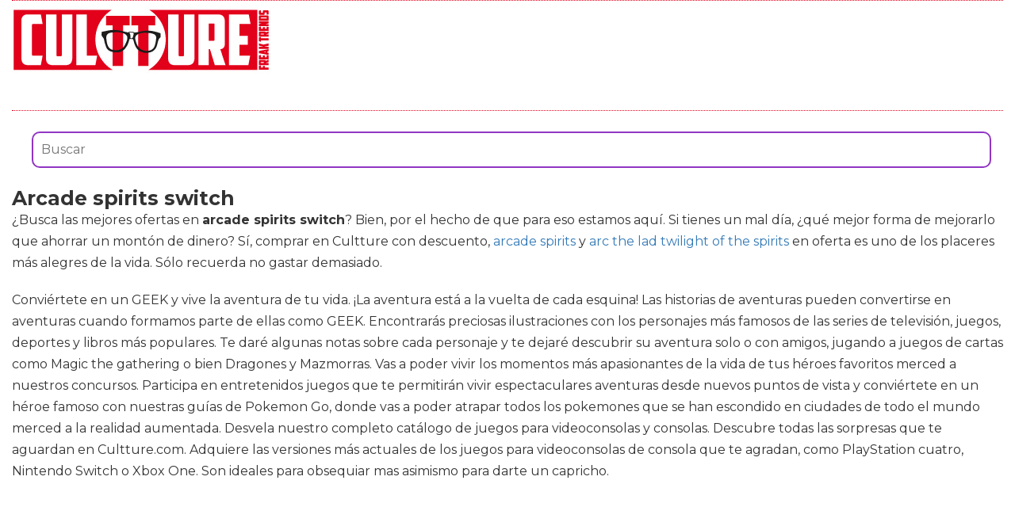

--- FILE ---
content_type: text/html; charset=utf-8
request_url: https://www.cultture.com/videojuegos/arcade-spirits-switch/
body_size: 9745
content:

<!DOCTYPE html>
<html lang="es">
    <head>
        <link rel="icon" type="image/png" href="/static/img/favicon.ico">
        <link rel="apple-touch-icon" href="/static/img/icons/icono192.png">
        <meta charset="utf-8">
        <title>Comprar arcade spirits switch 🥇 【 desde 12.38 € 】 | Cultture</title>
        <meta name="geo.region" content="">
        <meta name="theme-color" content="#e2001a">
        <meta name="robots" content="max-image-preview:large">

        
        <meta name="google-signin-client_id" content="9700954586-k6onrqu2i72uqccr560pdn96euc502vf.apps.googleusercontent.com">
        <script src="https://apis.google.com/js/platform.js?onload=renderButton" async defer></script>
        <script src="https://accounts.google.com/gsi/client" async defer></script>
        

        
        <link href='https://fonts.googleapis.com/css?family=Montserrat:400,700' rel='stylesheet' type='text/css'>
        <link rel="stylesheet" href="https://stackpath.bootstrapcdn.com/bootstrap/3.4.1/css/bootstrap.min.css" integrity="sha384-HSMxcRTRxnN+Bdg0JdbxYKrThecOKuH5zCYotlSAcp1+c8xmyTe9GYg1l9a69psu" crossorigin="anonymous">
        <link rel="stylesheet" type="text/css" href="/static/css/base.css?v=4.0.9">
        <meta content="width=device-width, minimum-scale=1, maximum-scale=5,initial-scale=1" name="viewport" >
        <meta name="format-detection" content="telephone=no">
        

        
  <link rel="stylesheet" type="text/css" href="/static/css/anews.css?v=4.0.9">
  <meta name="Description" content="">
  <meta name="Keywords" content="">
  
  <script type='application/ld+json'>[{"@context":"https://schema.org","@type":"BreadcrumbList","itemListElement":[{"@type":"ListItem","position":1,"name":"🔴 Web Friki","item":"https://www.cultture.com/"},{"@type":"ListItem","position":2,"name":"🔴 Productos de videojuegos","item":"https://www.cultture.com/videojuegos/"},{"@type":"ListItem","position":3,"name":"🔴 Arcade spirits switch","item":"https://www.cultture.com/videojuegos/arcade-spirits-switch/"}]}]</script>
  <script async src="https://pagead2.googlesyndication.com/pagead/js/adsbygoogle.js?client=ca-pub-4470182540755683" crossorigin="anonymous"></script>

        <script>
           (function(i,s,o,g,r,a,m){i['GoogleAnalyticsObject']=r;i[r]=i[r]||function(){
           (i[r].q=i[r].q||[]).push(arguments)},i[r].l=1*new Date();a=s.createElement(o),
           m=s.getElementsByTagName(o)[0];a.async=1;a.src=g;m.parentNode.insertBefore(a,m)
           })(window,document,'script','//www.google-analytics.com/analytics.js','ga');
         
           ga('create', 'UA-18697816-4', 'auto');
           ga('require', 'displayfeatures');
           ga('send', 'pageview');
        </script>


        <link rel="manifest" href="/manifest.json">
        <script src="https://code.jquery.com/jquery-3.5.1.min.js" integrity="sha256-9/aliU8dGd2tb6OSsuzixeV4y/faTqgFtohetphbbj0=" crossorigin="anonymous"></script>
        <script src="/static/js/adserver.js?v=4.0.9"></script>

    </head>
    <body >
    <div id="Skin-Antevenio">
      <div class="container-fluid">
        <div id="general">
          <div id="header">
            
            
            <nav class="navbar navbar-default">
              <div class="container-fluid">
                <div class="logobrand">
                  <a class="navbar-brand" href="/">
                    <img loading="lazy" class="imglogo" src="/static/img/cultture_logo.png" alt="Web Friki" title="Web Friki">
                  </a>
                </div>
                <div class="navbar-header">
                
                </div>
                <div class="collapse navbar-collapse" id="bs-example-navbar-collapse-1">
                
                </div>
              </div><!-- /.container-fluid -->
              
            </nav>
            
            
          </div>
          <div id="content" >
              
  <div class="row">
    <div class="description col-xs-12 col-md-12">
      <form class="navbar-form navbar-left" action="/videojuegos-search/" method="post" style="width:100%;padding: 20px;"><input type='hidden' name='csrfmiddlewaretoken' value='4ZOIo0tk15BDbmpt9MQaldW0ArmtOlJ10JaQPuelMFR5xK1tFaLASUeMX8QX6SrP' />
          <input type="text" name="searchbox" class="search-query span2" placeholder="Buscar" maxlength="100" required="" id="id_searchbox" style="width:100%;padding:10px;">
      </form>
      <h1>Arcade spirits switch</h1>

      <div id="intro">
      
        <p>¿Busca las mejores ofertas en <strong>arcade spirits switch</strong>? Bien, por el hecho de que para eso estamos aquí. Si tienes un mal día, ¿qué mejor forma de mejorarlo que ahorrar un montón de dinero? Sí, comprar en Cultture con descuento, <a href='/videojuegos/arcade-spirits/' title='arcade spirits'>arcade spirits</a> y <a href='/videojuegos/arc-the-lad-twilight-of-the-spirits/' title='arc the lad twilight of the spirits'>arc the lad twilight of the spirits</a> en oferta es uno de los placeres más alegres de la vida. Sólo recuerda no gastar demasiado.</p><p> Conviértete en un GEEK y vive la aventura de tu vida. ¡La aventura está a la vuelta de cada esquina!  Las historias de aventuras pueden convertirse en aventuras cuando formamos parte de ellas como GEEK. Encontrarás preciosas ilustraciones con los personajes más famosos de las series de televisión, juegos, deportes y libros más populares. Te daré algunas notas sobre cada personaje y te dejaré descubrir su aventura solo o con amigos, jugando a juegos de cartas como Magic the gathering o bien Dragones y Mazmorras. Vas a poder vivir los momentos más apasionantes de la vida de tus héroes favoritos merced a nuestros concursos. Participa en entretenidos juegos que te permitirán vivir espectaculares aventuras desde nuevos puntos de vista y conviértete en un héroe famoso con nuestras guías de Pokemon Go, donde vas a poder atrapar todos los pokemones que se han escondido en ciudades de todo el mundo merced a la realidad aumentada. Desvela nuestro completo catálogo de juegos para videoconsolas y consolas. Descubre todas las sorpresas que te aguardan en Cultture.com. Adquiere las versiones más actuales de los juegos para videoconsolas de consola que te agradan, como PlayStation cuatro, Nintendo Switch o Xbox One. Son ideales para obsequiar mas asimismo para darte un capricho.</p><p> Cuando juegas a un juego, está claro que nada en él es real. Es un mundo imaginario en el que todo vale. Puedes hacer cualquier cosa, ir a cualquier lugar y ser cualquier persona, todo ello sin consecuencias. Buenos días y bienvenidos a nuestra tienda on line. Ofrecemos una enorme variedad de productos electrónicos, incluidos accesorios para juegos y consolas de segunda mano, a precios geniales. Puede comenzar a comprar desde la barra de búsqueda de la parte superior, que le permitirá introducir nombres de productos o oraciones y obtener los artículos deseados en unos pocos clics.</p>
      
      </div>

      <h2>Listado top ventas para Arcade spirits switch</h2>
      <div id="listado">
      
        <p>Aquí puedes comprar multitud de artículos como <strong>arcade spirits switch</strong> magníficos para el cuidado de juegos. Encontrarás numerosas referencias de distintos modelos con buena calidad y a buen precio para todo lo que requieres para juegos.</p>
      
      </div>
      
      <div class="row lalala" lelele="aHR0cHM6Ly93d3cuYW1hem9uLmVzL2RwL0IwOFg3QzhKWTE/dGFnPWN1bHR0dXJlLTIx">
        <div class="products col-xs-12 col-md-offset-1 col-md-10">
          <div class="row product">
            <div class="col-xs-12 col-md-12">
              <div class="row">
                <div class="col-xs-12 col-md-3">
                  <img src="/pics/2021/12/28/arcade-spirits-nintendo-switch-game-code-in-a-box-191165.jpg" title="Arcade Spirits Nintendo Switch Game [Code in a Box]" alt="Arcade Spirits Nintendo Switch Game [Code in a Box]"> 
                </div> 
                <div class="col-xs-12 col-md-9">
                  <h3>Arcade Spirits Nintendo Switch Game [Code in a Box]</h3> 
                  <div><ul><li>Play as yourself - In Arcade Spirits everything is customizable All choices are reflected throughout both cutscenes and artwork - Pick your pronoun, hair style, skin tone, hair eye colour, and more</li><li>Develop your personality - and interact with characters however you like: whether it's friendship, Platonic or something more intimate Work hard and build the relationship you desire with a total of seven romanceable characters</li><li>Track game progress - The identity identifier system, or "IRIS", can track your relationship status with all characters throughout the game, as well as your personality traits Are you kindly, quirky, Steady, gutsy or basically?</li><li>Protect your Arcade - Your decisions will affect the future fate of the funplex Whether it's the relationships you choose to develop, or the way you handle key moments of crisis management</li><li>Now on consoles - For the first time, play the acclaimed visual novel with a 'very positive' Steam review rating on PlayStation 4, Xbox One and Nintendo Switch</li></ul></div>
                  <div style="text-align:right;">
                  
                    <div class="comprar"><i class="fas fa-shopping-cart"></i> Ver precios en Amazon</div>
                  </div>
                </div> 
              </div> 
            </div> 
          </div> 
        </div>
      </div>
      
      <div class="row lalala" lelele="aHR0cHM6Ly93d3cuYW1hem9uLmVzL2RwL0IwODVGTFFWNTI/dGFnPWN1bHR0dXJlLTIx">
        <div class="products col-xs-12 col-md-offset-1 col-md-10">
          <div class="row product">
            <div class="col-xs-12 col-md-12">
              <div class="row">
                <div class="col-xs-12 col-md-3">
                  <img src="/pics/2021/12/18/arcade-spirits-for-nintendo-switch-usa-134312.jpg" title="Arcade Spirits for Nintendo Switch [USA]" alt="Arcade Spirits for Nintendo Switch [USA]"> 
                </div> 
                <div class="col-xs-12 col-md-9">
                  <h3>Arcade Spirits for Nintendo Switch [USA]</h3> 
                  <div><ul></ul></div>
                  <div style="text-align:right;">
                  
                    <div class="comprar"><i class="fas fa-shopping-cart"></i> Ver precios en Amazon</div>
                  </div>
                </div> 
              </div> 
            </div> 
          </div> 
        </div>
      </div>
      
      <div class="row lalala" lelele="aHR0cHM6Ly93d3cuYW1hem9uLmVzL2RwL0IwODVGTFJIN1M/dGFnPWN1bHR0dXJlLTIx">
        <div class="products col-xs-12 col-md-offset-1 col-md-10">
          <div class="row product">
            <div class="col-xs-12 col-md-12">
              <div class="row">
                <div class="col-xs-12 col-md-3">
                  <img src="/pics/2021/12/18/arcade-spirits-for-playstation-4-usa-134309.jpg" title="Arcade Spirits for PlayStation 4 [USA]" alt="Arcade Spirits for PlayStation 4 [USA]"> 
                </div> 
                <div class="col-xs-12 col-md-9">
                  <h3>Arcade Spirits for PlayStation 4 [USA]</h3> 
                  <div><ul></ul></div>
                  <div style="text-align:right;">
                  
                    <div class="comprar"><i class="fas fa-shopping-cart"></i> Ver precios en Amazon</div>
                  </div>
                </div> 
              </div> 
            </div> 
          </div> 
        </div>
      </div>
      
      <div class="row lalala" lelele="aHR0cHM6Ly93d3cuYW1hem9uLmVzL2RwL0IwODQ2Rlk1TVo/dGFnPWN1bHR0dXJlLTIx">
        <div class="products col-xs-12 col-md-offset-1 col-md-10">
          <div class="row product">
            <div class="col-xs-12 col-md-12">
              <div class="row">
                <div class="col-xs-12 col-md-3">
                  <img src="/pics/2021/12/18/arcade-spirits-edicion-exclusiva-amazon-134306.jpg" title="Arcade Spirits Edición Exclusiva Amazon" alt="Arcade Spirits Edición Exclusiva Amazon"> 
                </div> 
                <div class="col-xs-12 col-md-9">
                  <h3>Arcade Spirits Edición Exclusiva Amazon</h3> 
                  <div><ul><li>Este producto está disponible exclusivamente en Amazon</li></ul></div>
                  <div style="text-align:right;">
                  
                    <div class="comprar"><i class="fas fa-shopping-cart"></i> Ver precios en Amazon</div>
                  </div>
                </div> 
              </div> 
            </div> 
          </div> 
        </div>
      </div>
      
      <div class="row lalala" lelele="aHR0cHM6Ly93d3cuYW1hem9uLmVzL2RwL0IwMDBCQzdRTU0/dGFnPWN1bHR0dXJlLTIx">
        <div class="products col-xs-12 col-md-offset-1 col-md-10">
          <div class="row product">
            <div class="col-xs-12 col-md-12">
              <div class="row">
                <div class="col-xs-12 col-md-3">
                  <img src="/pics/2021/12/16/d-link-dgs-105-switch-de-red-5-puertos-gigabit-rj-45-101001000-mbps-chasis-metalico-igmp-snooping-autosensing-priorizacion-de-trafico-qos-80-35551.jpg" title="D-Link DGS-105 - Switch de red (5 puertos Gigabit RJ-45, 10/100/1000 Mbps, chasis metálico, IGMP snooping, autosensing, priorización de tráfico QoS 802.1p) color negro" alt="D-Link DGS-105 - Switch de red (5 puertos Gigabit RJ-45, 10/100/1000 Mbps, chasis metálico, IGMP snooping, autosensing, priorización de tráfico QoS 802.1p) color negro"> 
                </div> 
                <div class="col-xs-12 col-md-9">
                  <h3>D-Link DGS-105 - Switch de red (5 puertos Gigabit RJ-45, 10/100/1000 Mbps, chasis metálico, IGMP snooping, autosensing, priorización de tráfico QoS 802.1p) color negro</h3> 
                  <div><ul><li>Enchufar y listo, no necesita configuración alguna</li><li>IGMP Snooping: si tienes servicio de TV por Internet, el tráfico de datos por tu red estará bajo control, sin bajadas de rendimiento para el resto de dispositivos</li><li>Incorpora la tecnología D-Link Green, hasta un 80% menos de consumo de energía</li><li>Jumbo frames: Soporta tramas de datos de 9000 bytes</li></ul></div>
                  <div style="text-align:right;">
                  
                    <div class="comprar"><i class="fas fa-shopping-cart"></i> Ver precios en Amazon</div>
                  </div>
                </div> 
              </div> 
            </div> 
          </div> 
        </div>
      </div>
      
      <div class="row lalala" lelele="aHR0cHM6Ly93d3cuYW1hem9uLmVzL2RwL0IwNzdKMldHS1Q/dGFnPWN1bHR0dXJlLTIx">
        <div class="products col-xs-12 col-md-offset-1 col-md-10">
          <div class="row product">
            <div class="col-xs-12 col-md-12">
              <div class="row">
                <div class="col-xs-12 col-md-3">
                  <img src="/pics/2021/12/16/eg-starts-2-jugadores-arcade-game-kit-piezas-usb-pc-joystick-para-mame-game-diy-usb-encoder-2x-8-way-stick-20-botones-pulsadores-rojo-negro-kits-14163.jpg" title="EG STARTS 2 jugadores Arcade Game Kit Piezas USB Pc Joystick para Mame Game DIY USB Encoder + 2x 8 Way stick + 20 Botones pulsadores Rojo + Negro Kits Soporte Windows System &amp; Raspberry pi" alt="EG STARTS 2 jugadores Arcade Game Kit Piezas USB Pc Joystick para Mame Game DIY USB Encoder + 2x 8 Way stick + 20 Botones pulsadores Rojo + Negro Kits Soporte Windows System &amp; Raspberry pi"> 
                </div> 
                <div class="col-xs-12 col-md-9">
                  <h3>EG STARTS 2 jugadores Arcade Game Kit Piezas USB Pc Joystick para Mame Game DIY USB Encoder + 2x 8 Way stick + 20 Botones pulsadores Rojo + Negro Kits Soporte Windows System &amp; Raspberry pi</h3> 
                  <div><ul><li>¡Kit perfecto para 2Player Arcade PC Game DIY Project!</li><li>MAME USB JOYSTICK Gabinete Piezas de bricolaje</li><li>Codificador USB Zero Delay con cable USB y cables</li><li>Nuevo modo de interfaz joystick de 8 vías (rojo y negro)</li><li>¡Fácil instalación de diseño! Solo necesito conectar el botón y el joystick.</li></ul></div>
                  <div style="text-align:right;">
                  
                    <div class="comprar"><i class="fas fa-shopping-cart"></i> Ver precios en Amazon</div>
                  </div>
                </div> 
              </div> 
            </div> 
          </div> 
        </div>
      </div>
      
      <div class="row lalala" lelele="aHR0cHM6Ly93d3cuYW1hem9uLmVzL2RwL0IwODQzNjlZODE/dGFnPWN1bHR0dXJlLTIx">
        <div class="products col-xs-12 col-md-offset-1 col-md-10">
          <div class="row product">
            <div class="col-xs-12 col-md-12">
              <div class="row">
                <div class="col-xs-12 col-md-3">
                  <img src="/pics/2021/12/16/arcade-spirits-edicion-exclusiva-amazon-10356.jpg" title="Arcade Spirits Edición Exclusiva Amazon" alt="Arcade Spirits Edición Exclusiva Amazon"> 
                </div> 
                <div class="col-xs-12 col-md-9">
                  <h3>Arcade Spirits Edición Exclusiva Amazon</h3> 
                  <div><ul><li>Este producto está disponible exclusivamente en Amazon</li></ul></div>
                  <div style="text-align:right;">
                  
                    <div class="comprar"><i class="fas fa-shopping-cart"></i> Ver precios en Amazon</div>
                  </div>
                </div> 
              </div> 
            </div> 
          </div> 
        </div>
      </div>
      
      <div class="row lalala" lelele="aHR0cHM6Ly93d3cuYW1hem9uLmVzL2RwL0IwMEExMjhTMjQ/dGFnPWN1bHR0dXJlLTIx">
        <div class="products col-xs-12 col-md-offset-1 col-md-10">
          <div class="row product">
            <div class="col-xs-12 col-md-12">
              <div class="row">
                <div class="col-xs-12 col-md-3">
                  <img src="/pics/2021/12/16/tp-link-tl-sg105-switch-5-puertos-101001000-mbps-switch-ethernet-switch-gigabit-indicador-del-estado-acero-inoxidable-con-super-disipacion-de-c-9511.jpg" title="TP-Link TL-SG105 - Switch 5 Puertos 10/100/1000 MBps Switch ethernet, Switch gigabit, Indicador del estado, acero inoxidable con Super disipación de calor, IGMP snooping, QoS, Negro" alt="TP-Link TL-SG105 - Switch 5 Puertos 10/100/1000 MBps Switch ethernet, Switch gigabit, Indicador del estado, acero inoxidable con Super disipación de calor, IGMP snooping, QoS, Negro"> 
                </div> 
                <div class="col-xs-12 col-md-9">
                  <h3>TP-Link TL-SG105 - Switch 5 Puertos 10/100/1000 MBps Switch ethernet, Switch gigabit, Indicador del estado, acero inoxidable con Super disipación de calor, IGMP snooping, QoS, Negro</h3> 
                  <div><ul><li>Plug and play, no se necesita configuración</li><li>Tecnología verde ethernet ahorra consumo de energía</li><li>802.1p y qos dscp habilita un tráfico estable de baja latencia pensado para el uso de voz y vídeo, y el igmp snooping optimiza el flujo de datos multicast</li><li>Carcasa de metal, diseñado para ser usado como equipo de sobremesa o montarlo en la pared y no se calentará nada, mientras mantiene su rendimiento</li><li>Enchufar y listo- sin ninguna configuración adicional; las funcionalidades automáticas de este switch gigabit posibilitan una instalación plug and play sin complicaciones; no es necesaria ninguna configuración</li><li>Switch gigabit de 5 puertos- 5 puertos rj45 10/100/1000mbps con detección automática de velocidad, soporte para mdi/mdix automático</li><li>El control de flujo IEEE 802.3x proporciona transferencia de datos fiable</li></ul></div>
                  <div style="text-align:right;">
                  
                    <div class="comprar"><i class="fas fa-shopping-cart"></i> Ver precios en Amazon</div>
                  </div>
                </div> 
              </div> 
            </div> 
          </div> 
        </div>
      </div>
      
      <div class="row lalala" lelele="aHR0cHM6Ly93d3cuYW1hem9uLmVzL2RwL0IwN0ZEMlBRTEY/dGFnPWN1bHR0dXJlLTIx">
        <div class="products col-xs-12 col-md-offset-1 col-md-10">
          <div class="row product">
            <div class="col-xs-12 col-md-12">
              <div class="row">
                <div class="col-xs-12 col-md-3">
                  <img src="/pics/2021/12/16/namco-museum-arcade-pac-5321.jpg" title="Namco Museum Arcade Pac" alt="Namco Museum Arcade Pac"> 
                </div> 
                <div class="col-xs-12 col-md-9">
                  <h3>Namco Museum Arcade Pac</h3> 
                  <div><ul></ul></div>
                  <div style="text-align:right;">
                  
                    <div class="comprar"><i class="fas fa-shopping-cart"></i> Ver precios en Amazon</div>
                  </div>
                </div> 
              </div> 
            </div> 
          </div> 
        </div>
      </div>
      



      <h2>Imágenes de Arcade spirits switch</h2>
      <div id="galeria">
      
        <p>Aquí te mostramos una agrupación de fotos de <strong>arcade spirits switch</strong> para que te hagas una idea y puedas escoger entre todos los modelos de productos. Pincha en una de las fotos para ver la ficha íntegra del artículo y su valor.</p>
      
      </div>
      
      
      <div class="row">
        <div class="products col-xs-12 col-md-offset-1 col-md-10">
          <div class="row product">
            
            <div class="col-xs-6 col-md-3 lalala" lelele="aHR0cHM6Ly93d3cuYW1hem9uLmVzL2RwL0IwOFg3QzhKWTE/dGFnPWN1bHR0dXJlLTIx">
              <img src="/pics/2021/12/28/arcade-spirits-nintendo-switch-game-code-in-a-box-191165-2.jpg" title="Arcade Spirits Nintendo Switch Game [Code in a Box]" alt="Arcade Spirits Nintendo Switch Game [Code in a Box]"> 
            </div> 
            
            
            <div class="col-xs-6 col-md-3 lalala" lelele="aHR0cHM6Ly93d3cuYW1hem9uLmVzL2RwL0IwOFg3QzhKWTE/dGFnPWN1bHR0dXJlLTIx">
              <img src="/pics/2021/12/28/arcade-spirits-nintendo-switch-game-code-in-a-box-191165-3.jpg" title="Arcade Spirits Nintendo Switch Game [Code in a Box]" alt="Arcade Spirits Nintendo Switch Game [Code in a Box]"> 
            </div> 
            
            
            <div class="col-xs-6 col-md-3 lalala" lelele="aHR0cHM6Ly93d3cuYW1hem9uLmVzL2RwL0IwOFg3QzhKWTE/dGFnPWN1bHR0dXJlLTIx">
              <img src="/pics/2021/12/28/arcade-spirits-nintendo-switch-game-code-in-a-box-191165-4.jpg" title="Arcade Spirits Nintendo Switch Game [Code in a Box]" alt="Arcade Spirits Nintendo Switch Game [Code in a Box]"> 
            </div> 
            
            
            <div class="col-xs-6 col-md-3 lalala" lelele="aHR0cHM6Ly93d3cuYW1hem9uLmVzL2RwL0IwOFg3QzhKWTE/dGFnPWN1bHR0dXJlLTIx">
              <img src="/pics/2021/12/28/arcade-spirits-nintendo-switch-game-code-in-a-box-5.jpg" title="Arcade Spirits Nintendo Switch Game [Code in a Box]" alt="Arcade Spirits Nintendo Switch Game [Code in a Box]"> 
            </div> 
            
          </div> 
        </div>
      </div>
      
      
      
      <div class="row">
        <div class="products col-xs-12 col-md-offset-1 col-md-10">
          <div class="row product">
            
            <div class="col-xs-6 col-md-3 lalala" lelele="aHR0cHM6Ly93d3cuYW1hem9uLmVzL2RwL0IwODVGTFFWNTI/dGFnPWN1bHR0dXJlLTIx">
              <img src="/pics/2021/12/18/arcade-spirits-for-nintendo-switch-usa-134312-2.jpg" title="Arcade Spirits for Nintendo Switch [USA]" alt="Arcade Spirits for Nintendo Switch [USA]"> 
            </div> 
            
            
            <div class="col-xs-6 col-md-3 lalala" lelele="aHR0cHM6Ly93d3cuYW1hem9uLmVzL2RwL0IwODVGTFFWNTI/dGFnPWN1bHR0dXJlLTIx">
              <img src="/pics/2021/12/18/arcade-spirits-for-nintendo-switch-usa-134312-3.jpg" title="Arcade Spirits for Nintendo Switch [USA]" alt="Arcade Spirits for Nintendo Switch [USA]"> 
            </div> 
            
            
            <div class="col-xs-6 col-md-3 lalala" lelele="aHR0cHM6Ly93d3cuYW1hem9uLmVzL2RwL0IwODVGTFFWNTI/dGFnPWN1bHR0dXJlLTIx">
              <img src="/pics/2021/12/18/arcade-spirits-for-nintendo-switch-usa-134312-4.jpg" title="Arcade Spirits for Nintendo Switch [USA]" alt="Arcade Spirits for Nintendo Switch [USA]"> 
            </div> 
            
            
            <div class="col-xs-6 col-md-3 lalala" lelele="aHR0cHM6Ly93d3cuYW1hem9uLmVzL2RwL0IwODVGTFFWNTI/dGFnPWN1bHR0dXJlLTIx">
              <img src="/pics/2021/12/18/arcade-spirits-for-nintendo-switch-usa-5.jpg" title="Arcade Spirits for Nintendo Switch [USA]" alt="Arcade Spirits for Nintendo Switch [USA]"> 
            </div> 
            
          </div> 
        </div>
      </div>
      
      
      
      <div class="row">
        <div class="products col-xs-12 col-md-offset-1 col-md-10">
          <div class="row product">
            
            <div class="col-xs-6 col-md-3 lalala" lelele="aHR0cHM6Ly93d3cuYW1hem9uLmVzL2RwL0IwODVGTFJIN1M/dGFnPWN1bHR0dXJlLTIx">
              <img src="/pics/2021/12/18/arcade-spirits-for-playstation-4-usa-134309-2.jpg" title="Arcade Spirits for PlayStation 4 [USA]" alt="Arcade Spirits for PlayStation 4 [USA]"> 
            </div> 
            
            
            <div class="col-xs-6 col-md-3 lalala" lelele="aHR0cHM6Ly93d3cuYW1hem9uLmVzL2RwL0IwODVGTFJIN1M/dGFnPWN1bHR0dXJlLTIx">
              <img src="/pics/2021/12/18/arcade-spirits-for-playstation-4-usa-134309-3.jpg" title="Arcade Spirits for PlayStation 4 [USA]" alt="Arcade Spirits for PlayStation 4 [USA]"> 
            </div> 
            
            
            <div class="col-xs-6 col-md-3 lalala" lelele="aHR0cHM6Ly93d3cuYW1hem9uLmVzL2RwL0IwODVGTFJIN1M/dGFnPWN1bHR0dXJlLTIx">
              <img src="/pics/2021/12/18/arcade-spirits-for-playstation-4-usa-134309-4.jpg" title="Arcade Spirits for PlayStation 4 [USA]" alt="Arcade Spirits for PlayStation 4 [USA]"> 
            </div> 
            
            
            <div class="col-xs-6 col-md-3 lalala" lelele="aHR0cHM6Ly93d3cuYW1hem9uLmVzL2RwL0IwODVGTFJIN1M/dGFnPWN1bHR0dXJlLTIx">
              <img src="/pics/2021/12/18/arcade-spirits-for-playstation-4-usa-5.jpg" title="Arcade Spirits for PlayStation 4 [USA]" alt="Arcade Spirits for PlayStation 4 [USA]"> 
            </div> 
            
          </div> 
        </div>
      </div>
      
      
      
      <div class="row">
        <div class="products col-xs-12 col-md-offset-1 col-md-10">
          <div class="row product">
            
            <div class="col-xs-6 col-md-3 lalala" lelele="aHR0cHM6Ly93d3cuYW1hem9uLmVzL2RwL0IwODQ2Rlk1TVo/dGFnPWN1bHR0dXJlLTIx">
              <img src="/pics/2021/12/18/arcade-spirits-edicion-exclusiva-amazon-134306-2.jpg" title="Arcade Spirits Edición Exclusiva Amazon" alt="Arcade Spirits Edición Exclusiva Amazon"> 
            </div> 
            
            
            <div class="col-xs-6 col-md-3 lalala" lelele="aHR0cHM6Ly93d3cuYW1hem9uLmVzL2RwL0IwODQ2Rlk1TVo/dGFnPWN1bHR0dXJlLTIx">
              <img src="/pics/2021/12/18/arcade-spirits-edicion-exclusiva-amazon-134306-3.jpg" title="Arcade Spirits Edición Exclusiva Amazon" alt="Arcade Spirits Edición Exclusiva Amazon"> 
            </div> 
            
            
            <div class="col-xs-6 col-md-3 lalala" lelele="aHR0cHM6Ly93d3cuYW1hem9uLmVzL2RwL0IwODQ2Rlk1TVo/dGFnPWN1bHR0dXJlLTIx">
              <img src="/pics/2021/12/18/arcade-spirits-edicion-exclusiva-amazon-134306-4.jpg" title="Arcade Spirits Edición Exclusiva Amazon" alt="Arcade Spirits Edición Exclusiva Amazon"> 
            </div> 
            
            
            <div class="col-xs-6 col-md-3 lalala" lelele="aHR0cHM6Ly93d3cuYW1hem9uLmVzL2RwL0IwODQ2Rlk1TVo/dGFnPWN1bHR0dXJlLTIx">
              <img src="/pics/2021/12/18/arcade-spirits-edicion-exclusiva-amazon-5.jpg" title="Arcade Spirits Edición Exclusiva Amazon" alt="Arcade Spirits Edición Exclusiva Amazon"> 
            </div> 
            
          </div> 
        </div>
      </div>
      
      
      
      <div class="row">
        <div class="products col-xs-12 col-md-offset-1 col-md-10">
          <div class="row product">
            
            <div class="col-xs-6 col-md-3 lalala" lelele="aHR0cHM6Ly93d3cuYW1hem9uLmVzL2RwL0IwMDBCQzdRTU0/dGFnPWN1bHR0dXJlLTIx">
              <img src="/pics/2021/12/16/d-link-dgs-105-switch-de-red-5-puertos-gigabit-rj-45-101001000-mbps-chasis-metalico-igmp-snooping-autosensing-priorizacion-de-trafico-qos-80-35551-2.jpg" title="D-Link DGS-105 - Switch de red (5 puertos Gigabit RJ-45, 10/100/1000 Mbps, chasis metálico, IGMP snooping, autosensing, priorización de tráfico QoS 802.1p) color negro" alt="D-Link DGS-105 - Switch de red (5 puertos Gigabit RJ-45, 10/100/1000 Mbps, chasis metálico, IGMP snooping, autosensing, priorización de tráfico QoS 802.1p) color negro"> 
            </div> 
            
            
            <div class="col-xs-6 col-md-3 lalala" lelele="aHR0cHM6Ly93d3cuYW1hem9uLmVzL2RwL0IwMDBCQzdRTU0/dGFnPWN1bHR0dXJlLTIx">
              <img src="/pics/2021/12/16/d-link-dgs-105-switch-de-red-5-puertos-gigabit-rj-45-101001000-mbps-chasis-metalico-igmp-snooping-autosensing-priorizacion-de-trafico-qos-80-35551-3.jpg" title="D-Link DGS-105 - Switch de red (5 puertos Gigabit RJ-45, 10/100/1000 Mbps, chasis metálico, IGMP snooping, autosensing, priorización de tráfico QoS 802.1p) color negro" alt="D-Link DGS-105 - Switch de red (5 puertos Gigabit RJ-45, 10/100/1000 Mbps, chasis metálico, IGMP snooping, autosensing, priorización de tráfico QoS 802.1p) color negro"> 
            </div> 
            
            
            <div class="col-xs-6 col-md-3 lalala" lelele="aHR0cHM6Ly93d3cuYW1hem9uLmVzL2RwL0IwMDBCQzdRTU0/dGFnPWN1bHR0dXJlLTIx">
              <img src="/pics/2021/12/16/d-link-dgs-105-switch-de-red-5-puertos-gigabit-rj-45-101001000-mbps-chasis-metalico-igmp-snooping-autosensing-priorizacion-de-trafico-qos-80-35551-4.jpg" title="D-Link DGS-105 - Switch de red (5 puertos Gigabit RJ-45, 10/100/1000 Mbps, chasis metálico, IGMP snooping, autosensing, priorización de tráfico QoS 802.1p) color negro" alt="D-Link DGS-105 - Switch de red (5 puertos Gigabit RJ-45, 10/100/1000 Mbps, chasis metálico, IGMP snooping, autosensing, priorización de tráfico QoS 802.1p) color negro"> 
            </div> 
            
            
            <div class="col-xs-6 col-md-3 lalala" lelele="aHR0cHM6Ly93d3cuYW1hem9uLmVzL2RwL0IwMDBCQzdRTU0/dGFnPWN1bHR0dXJlLTIx">
              <img src="/pics/2021/12/16/d-link-dgs-105-switch-de-red-5-puertos-gigabit-rj-45-101001000-mbps-chasis-metalico-igmp-snooping-autosensing-priorizacion-de-trafico-qos-80-5.jpg" title="D-Link DGS-105 - Switch de red (5 puertos Gigabit RJ-45, 10/100/1000 Mbps, chasis metálico, IGMP snooping, autosensing, priorización de tráfico QoS 802.1p) color negro" alt="D-Link DGS-105 - Switch de red (5 puertos Gigabit RJ-45, 10/100/1000 Mbps, chasis metálico, IGMP snooping, autosensing, priorización de tráfico QoS 802.1p) color negro"> 
            </div> 
            
          </div> 
        </div>
      </div>
      
      
      
      <div class="row">
        <div class="products col-xs-12 col-md-offset-1 col-md-10">
          <div class="row product">
            
            <div class="col-xs-6 col-md-3 lalala" lelele="aHR0cHM6Ly93d3cuYW1hem9uLmVzL2RwL0IwNzdKMldHS1Q/dGFnPWN1bHR0dXJlLTIx">
              <img src="/pics/2021/12/16/eg-starts-2-jugadores-arcade-game-kit-piezas-usb-pc-joystick-para-mame-game-diy-usb-encoder-2x-8-way-stick-20-botones-pulsadores-rojo-negro-kits-14163-2.jpg" title="EG STARTS 2 jugadores Arcade Game Kit Piezas USB Pc Joystick para Mame Game DIY USB Encoder + 2x 8 Way stick + 20 Botones pulsadores Rojo + Negro Kits Soporte Windows System &amp; Raspberry pi" alt="EG STARTS 2 jugadores Arcade Game Kit Piezas USB Pc Joystick para Mame Game DIY USB Encoder + 2x 8 Way stick + 20 Botones pulsadores Rojo + Negro Kits Soporte Windows System &amp; Raspberry pi"> 
            </div> 
            
            
            <div class="col-xs-6 col-md-3 lalala" lelele="aHR0cHM6Ly93d3cuYW1hem9uLmVzL2RwL0IwNzdKMldHS1Q/dGFnPWN1bHR0dXJlLTIx">
              <img src="/pics/2021/12/16/eg-starts-2-jugadores-arcade-game-kit-piezas-usb-pc-joystick-para-mame-game-diy-usb-encoder-2x-8-way-stick-20-botones-pulsadores-rojo-negro-kits-14163-3.jpg" title="EG STARTS 2 jugadores Arcade Game Kit Piezas USB Pc Joystick para Mame Game DIY USB Encoder + 2x 8 Way stick + 20 Botones pulsadores Rojo + Negro Kits Soporte Windows System &amp; Raspberry pi" alt="EG STARTS 2 jugadores Arcade Game Kit Piezas USB Pc Joystick para Mame Game DIY USB Encoder + 2x 8 Way stick + 20 Botones pulsadores Rojo + Negro Kits Soporte Windows System &amp; Raspberry pi"> 
            </div> 
            
            
            <div class="col-xs-6 col-md-3 lalala" lelele="aHR0cHM6Ly93d3cuYW1hem9uLmVzL2RwL0IwNzdKMldHS1Q/dGFnPWN1bHR0dXJlLTIx">
              <img src="/pics/2021/12/16/eg-starts-2-jugadores-arcade-game-kit-piezas-usb-pc-joystick-para-mame-game-diy-usb-encoder-2x-8-way-stick-20-botones-pulsadores-rojo-negro-kits-14163-4.jpg" title="EG STARTS 2 jugadores Arcade Game Kit Piezas USB Pc Joystick para Mame Game DIY USB Encoder + 2x 8 Way stick + 20 Botones pulsadores Rojo + Negro Kits Soporte Windows System &amp; Raspberry pi" alt="EG STARTS 2 jugadores Arcade Game Kit Piezas USB Pc Joystick para Mame Game DIY USB Encoder + 2x 8 Way stick + 20 Botones pulsadores Rojo + Negro Kits Soporte Windows System &amp; Raspberry pi"> 
            </div> 
            
            
            <div class="col-xs-6 col-md-3 lalala" lelele="aHR0cHM6Ly93d3cuYW1hem9uLmVzL2RwL0IwNzdKMldHS1Q/dGFnPWN1bHR0dXJlLTIx">
              <img src="/pics/2021/12/16/eg-starts-2-jugadores-arcade-game-kit-piezas-usb-pc-joystick-para-mame-game-diy-usb-encoder-2x-8-way-stick-20-botones-pulsadores-rojo-negro-kits-5.jpg" title="EG STARTS 2 jugadores Arcade Game Kit Piezas USB Pc Joystick para Mame Game DIY USB Encoder + 2x 8 Way stick + 20 Botones pulsadores Rojo + Negro Kits Soporte Windows System &amp; Raspberry pi" alt="EG STARTS 2 jugadores Arcade Game Kit Piezas USB Pc Joystick para Mame Game DIY USB Encoder + 2x 8 Way stick + 20 Botones pulsadores Rojo + Negro Kits Soporte Windows System &amp; Raspberry pi"> 
            </div> 
            
          </div> 
        </div>
      </div>
      
      
      
      <div class="row">
        <div class="products col-xs-12 col-md-offset-1 col-md-10">
          <div class="row product">
            
            <div class="col-xs-6 col-md-3 lalala" lelele="aHR0cHM6Ly93d3cuYW1hem9uLmVzL2RwL0IwODQzNjlZODE/dGFnPWN1bHR0dXJlLTIx">
              <img src="/pics/2021/12/16/arcade-spirits-edicion-exclusiva-amazon-10356-2.jpg" title="Arcade Spirits Edición Exclusiva Amazon" alt="Arcade Spirits Edición Exclusiva Amazon"> 
            </div> 
            
            
            <div class="col-xs-6 col-md-3 lalala" lelele="aHR0cHM6Ly93d3cuYW1hem9uLmVzL2RwL0IwODQzNjlZODE/dGFnPWN1bHR0dXJlLTIx">
              <img src="/pics/2021/12/16/arcade-spirits-edicion-exclusiva-amazon-10356-3.jpg" title="Arcade Spirits Edición Exclusiva Amazon" alt="Arcade Spirits Edición Exclusiva Amazon"> 
            </div> 
            
            
            <div class="col-xs-6 col-md-3 lalala" lelele="aHR0cHM6Ly93d3cuYW1hem9uLmVzL2RwL0IwODQzNjlZODE/dGFnPWN1bHR0dXJlLTIx">
              <img src="/pics/2021/12/16/arcade-spirits-edicion-exclusiva-amazon-10356-4.jpg" title="Arcade Spirits Edición Exclusiva Amazon" alt="Arcade Spirits Edición Exclusiva Amazon"> 
            </div> 
            
            
            <div class="col-xs-6 col-md-3 lalala" lelele="aHR0cHM6Ly93d3cuYW1hem9uLmVzL2RwL0IwODQzNjlZODE/dGFnPWN1bHR0dXJlLTIx">
              <img src="/pics/2021/12/16/arcade-spirits-edicion-exclusiva-amazon-5.jpg" title="Arcade Spirits Edición Exclusiva Amazon" alt="Arcade Spirits Edición Exclusiva Amazon"> 
            </div> 
            
          </div> 
        </div>
      </div>
      
      
      
      <div class="row">
        <div class="products col-xs-12 col-md-offset-1 col-md-10">
          <div class="row product">
            
            <div class="col-xs-6 col-md-3 lalala" lelele="aHR0cHM6Ly93d3cuYW1hem9uLmVzL2RwL0IwMEExMjhTMjQ/dGFnPWN1bHR0dXJlLTIx">
              <img src="/pics/2021/12/16/tp-link-tl-sg105-switch-5-puertos-101001000-mbps-switch-ethernet-switch-gigabit-indicador-del-estado-acero-inoxidable-con-super-disipacion-de-c-9511-2.jpg" title="TP-Link TL-SG105 - Switch 5 Puertos 10/100/1000 MBps Switch ethernet, Switch gigabit, Indicador del estado, acero inoxidable con Super disipación de calor, IGMP snooping, QoS, Negro" alt="TP-Link TL-SG105 - Switch 5 Puertos 10/100/1000 MBps Switch ethernet, Switch gigabit, Indicador del estado, acero inoxidable con Super disipación de calor, IGMP snooping, QoS, Negro"> 
            </div> 
            
            
            <div class="col-xs-6 col-md-3 lalala" lelele="aHR0cHM6Ly93d3cuYW1hem9uLmVzL2RwL0IwMEExMjhTMjQ/dGFnPWN1bHR0dXJlLTIx">
              <img src="/pics/2021/12/16/tp-link-tl-sg105-switch-5-puertos-101001000-mbps-switch-ethernet-switch-gigabit-indicador-del-estado-acero-inoxidable-con-super-disipacion-de-c-9511-3.jpg" title="TP-Link TL-SG105 - Switch 5 Puertos 10/100/1000 MBps Switch ethernet, Switch gigabit, Indicador del estado, acero inoxidable con Super disipación de calor, IGMP snooping, QoS, Negro" alt="TP-Link TL-SG105 - Switch 5 Puertos 10/100/1000 MBps Switch ethernet, Switch gigabit, Indicador del estado, acero inoxidable con Super disipación de calor, IGMP snooping, QoS, Negro"> 
            </div> 
            
            
            <div class="col-xs-6 col-md-3 lalala" lelele="aHR0cHM6Ly93d3cuYW1hem9uLmVzL2RwL0IwMEExMjhTMjQ/dGFnPWN1bHR0dXJlLTIx">
              <img src="/pics/2021/12/16/tp-link-tl-sg105-switch-5-puertos-101001000-mbps-switch-ethernet-switch-gigabit-indicador-del-estado-acero-inoxidable-con-super-disipacion-de-c-9511-4.jpg" title="TP-Link TL-SG105 - Switch 5 Puertos 10/100/1000 MBps Switch ethernet, Switch gigabit, Indicador del estado, acero inoxidable con Super disipación de calor, IGMP snooping, QoS, Negro" alt="TP-Link TL-SG105 - Switch 5 Puertos 10/100/1000 MBps Switch ethernet, Switch gigabit, Indicador del estado, acero inoxidable con Super disipación de calor, IGMP snooping, QoS, Negro"> 
            </div> 
            
            
            <div class="col-xs-6 col-md-3 lalala" lelele="aHR0cHM6Ly93d3cuYW1hem9uLmVzL2RwL0IwMEExMjhTMjQ/dGFnPWN1bHR0dXJlLTIx">
              <img src="/pics/2021/12/16/tp-link-tl-sg105-switch-5-puertos-101001000-mbps-switch-ethernet-switch-gigabit-indicador-del-estado-acero-inoxidable-con-super-disipacion-de-c-5.jpg" title="TP-Link TL-SG105 - Switch 5 Puertos 10/100/1000 MBps Switch ethernet, Switch gigabit, Indicador del estado, acero inoxidable con Super disipación de calor, IGMP snooping, QoS, Negro" alt="TP-Link TL-SG105 - Switch 5 Puertos 10/100/1000 MBps Switch ethernet, Switch gigabit, Indicador del estado, acero inoxidable con Super disipación de calor, IGMP snooping, QoS, Negro"> 
            </div> 
            
          </div> 
        </div>
      </div>
      
      
      
      <div class="row">
        <div class="products col-xs-12 col-md-offset-1 col-md-10">
          <div class="row product">
            
            <div class="col-xs-6 col-md-3 lalala" lelele="aHR0cHM6Ly93d3cuYW1hem9uLmVzL2RwL0IwN0ZEMlBRTEY/dGFnPWN1bHR0dXJlLTIx">
              <img src="/pics/2021/12/16/namco-museum-arcade-pac-5321-2.jpg" title="Namco Museum Arcade Pac" alt="Namco Museum Arcade Pac"> 
            </div> 
            
            
            <div class="col-xs-6 col-md-3 lalala" lelele="aHR0cHM6Ly93d3cuYW1hem9uLmVzL2RwL0IwN0ZEMlBRTEY/dGFnPWN1bHR0dXJlLTIx">
              <img src="/pics/2021/12/16/namco-museum-arcade-pac-5321-3.jpg" title="Namco Museum Arcade Pac" alt="Namco Museum Arcade Pac"> 
            </div> 
            
            
            
          </div> 
        </div>
      </div>
      
      


    </div>

    <div class="cat_prod col-xs-12 col-md-offset-1 col-md-10">
      <h2>Otros productos de videojuegos similares a Arcade spirits switch</h2>
      <div class="row">
        
        <a class="col-xs-12 col-md-6 related_news" href="/videojuegos/kena-bridge-of-spirits/" title="kena bridge of spirits">
            <span class="title">kena bridge of spirits</span>
        </a>   
        
        <a class="col-xs-12 col-md-6 related_news" href="/videojuegos/kena-bridge-of-spirits-ps5/" title="kena bridge of spirits ps5">
            <span class="title">kena bridge of spirits ps5</span>
        </a>   
        
        <a class="col-xs-12 col-md-6 related_news" href="/videojuegos/kindred-spirits-on-the-roof/" title="kindred spirits on the roof">
            <span class="title">kindred spirits on the roof</span>
        </a>   
        
        <a class="col-xs-12 col-md-6 related_news" href="/videojuegos/kena-bridge-of-spirits-xbox/" title="kena bridge of spirits xbox">
            <span class="title">kena bridge of spirits xbox</span>
        </a>   
        
        <a class="col-xs-12 col-md-6 related_news" href="/videojuegos/kena-bridge-of-spirits-fisico/" title="kena bridge of spirits fisico">
            <span class="title">kena bridge of spirits fisico</span>
        </a>   
        
        <a class="col-xs-12 col-md-6 related_news" href="/videojuegos/x-arcade/" title="x arcade">
            <span class="title">x arcade</span>
        </a>   
        
        <a class="col-xs-12 col-md-6 related_news" href="/videojuegos/dig-dug-arcade/" title="dig dug arcade">
            <span class="title">dig dug arcade</span>
        </a>   
        
        <a class="col-xs-12 col-md-6 related_news" href="/videojuegos/arcade/" title="arcade">
            <span class="title">arcade</span>
        </a>   
        
        <a class="col-xs-12 col-md-6 related_news" href="/videojuegos/pinball-arcade-ps4/" title="pinball arcade ps4">
            <span class="title">pinball arcade ps4</span>
        </a>   
        
        <a class="col-xs-12 col-md-6 related_news" href="/videojuegos/xbox-360-arcade/" title="xbox 360 arcade">
            <span class="title">xbox 360 arcade</span>
        </a>   
        
        <a class="col-xs-12 col-md-6 related_news" href="/videojuegos/snk-arcade-classics-vol-1/" title="snk arcade classics vol 1">
            <span class="title">snk arcade classics vol 1</span>
        </a>   
        
        <a class="col-xs-12 col-md-6 related_news" href="/videojuegos/juegos-arcade-psp/" title="juegos arcade psp">
            <span class="title">juegos arcade psp</span>
        </a>   
        
        <a class="col-xs-12 col-md-6 related_news" href="/videojuegos/xbox-arcade/" title="xbox arcade">
            <span class="title">xbox arcade</span>
        </a>   
        
        <a class="col-xs-12 col-md-6 related_news" href="/videojuegos/arcade-classics/" title="arcade classics">
            <span class="title">arcade classics</span>
        </a>   
        
        <a class="col-xs-12 col-md-6 related_news" href="/videojuegos/super-arcade/" title="super arcade">
            <span class="title">super arcade</span>
        </a>   
        
        <a class="col-xs-12 col-md-6 related_news" href="/videojuegos/arcade-zone-wii/" title="arcade zone wii">
            <span class="title">arcade zone wii</span>
        </a>   
        
        <a class="col-xs-12 col-md-6 related_news" href="/videojuegos/pang-arcade/" title="pang arcade">
            <span class="title">pang arcade</span>
        </a>   
        
        <a class="col-xs-12 col-md-6 related_news" href="/videojuegos/arcade-games-for-pc/" title="arcade games for pc">
            <span class="title">arcade games for pc</span>
        </a>   
        
        <a class="col-xs-12 col-md-6 related_news" href="/videojuegos/juegos-pc-arcade/" title="juegos pc arcade">
            <span class="title">juegos pc arcade</span>
        </a>   
        
        <a class="col-xs-12 col-md-6 related_news" href="/videojuegos/correos-arcade/" title="correos arcade">
            <span class="title">correos arcade</span>
        </a>   
        
        <a class="col-xs-12 col-md-6 related_news" href="/videojuegos/arcade-pc-games/" title="arcade pc games">
            <span class="title">arcade pc games</span>
        </a>   
        
        <a class="col-xs-12 col-md-6 related_news" href="/videojuegos/los-es-juegos-arcade/" title="los es juegos arcade">
            <span class="title">los es juegos arcade</span>
        </a>   
        
        <a class="col-xs-12 col-md-6 related_news" href="/videojuegos/snk-arcade-classics/" title="snk arcade classics">
            <span class="title">snk arcade classics</span>
        </a>   
        
        <a class="col-xs-12 col-md-6 related_news" href="/videojuegos/sfv-arcade-edition/" title="sfv arcade edition">
            <span class="title">sfv arcade edition</span>
        </a>   
        
        <a class="col-xs-12 col-md-6 related_news" href="/videojuegos/game-arcade/" title="game arcade">
            <span class="title">game arcade</span>
        </a>   
        
        <a class="col-xs-12 col-md-6 related_news" href="/videojuegos/galaga-arcade/" title="galaga arcade">
            <span class="title">galaga arcade</span>
        </a>   
        
        <a class="col-xs-12 col-md-6 related_news" href="/videojuegos/juegos-arcade-pc/" title="juegos arcade pc">
            <span class="title">juegos arcade pc</span>
        </a>   
        
        <a class="col-xs-12 col-md-6 related_news" href="/videojuegos/juegos-arcade-ps4/" title="juegos arcade ps4">
            <span class="title">juegos arcade ps4</span>
        </a>   
        
        <a class="col-xs-12 col-md-6 related_news" href="/videojuegos/mario-arcade/" title="mario arcade">
            <span class="title">mario arcade</span>
        </a>   
        
        <a class="col-xs-12 col-md-6 related_news" href="/videojuegos/venom-arcade-stick/" title="venom arcade stick">
            <span class="title">venom arcade stick</span>
        </a>   
        
        <a class="col-xs-12 col-md-6 related_news" href="/videojuegos/midway-arcade-treasures/" title="midway arcade treasures">
            <span class="title">midway arcade treasures</span>
        </a>   
        
        <a class="col-xs-12 col-md-6 related_news" href="/videojuegos/super-arcade-soccer/" title="super arcade soccer">
            <span class="title">super arcade soccer</span>
        </a>   
        
        <a class="col-xs-12 col-md-6 related_news" href="/videojuegos/namco-museum-arcade-pac/" title="namco museum arcade pac">
            <span class="title">namco museum arcade pac</span>
        </a>   
        
        <a class="col-xs-12 col-md-6 related_news" href="/videojuegos/capcom-arcade-stadium/" title="capcom arcade stadium">
            <span class="title">capcom arcade stadium</span>
        </a>   
        
        <a class="col-xs-12 col-md-6 related_news" href="/videojuegos/mandos-arcade-para-pc/" title="mandos arcade para pc">
            <span class="title">mandos arcade para pc</span>
        </a>   
        
        <a class="col-xs-12 col-md-6 related_news" href="/videojuegos/mayflash-arcade-stick/" title="mayflash arcade stick">
            <span class="title">mayflash arcade stick</span>
        </a>   
        
        <a class="col-xs-12 col-md-6 related_news" href="/videojuegos/steam-sfv-arcade-edition/" title="steam sfv arcade edition">
            <span class="title">steam sfv arcade edition</span>
        </a>   
        
        <a class="col-xs-12 col-md-6 related_news" href="/videojuegos/big-buck-hunter-arcade/" title="big buck hunter arcade">
            <span class="title">big buck hunter arcade</span>
        </a>   
        
        <a class="col-xs-12 col-md-6 related_news" href="/videojuegos/street-fighter-arcade/" title="street fighter arcade">
            <span class="title">street fighter arcade</span>
        </a>   
        
        <a class="col-xs-12 col-md-6 related_news" href="/videojuegos/juegos-arcade-xbox-360/" title="juegos arcade xbox 360">
            <span class="title">juegos arcade xbox 360</span>
        </a>   
        
        <a class="col-xs-12 col-md-6 related_news" href="/videojuegos/daija-arcade-stick/" title="daija arcade stick">
            <span class="title">daija arcade stick</span>
        </a>   
        
        <a class="col-xs-12 col-md-6 related_news" href="/videojuegos/xbox-360-arcade-256mb/" title="xbox 360 arcade 256mb">
            <span class="title">xbox 360 arcade 256mb</span>
        </a>   
        
        <a class="col-xs-12 col-md-6 related_news" href="/videojuegos/xbox-live-arcade/" title="xbox live arcade">
            <span class="title">xbox live arcade</span>
        </a>   
        
        <a class="col-xs-12 col-md-6 related_news" href="/videojuegos/midway-arcade-origins/" title="midway arcade origins">
            <span class="title">midway arcade origins</span>
        </a>   
        
        <a class="col-xs-12 col-md-6 related_news" href="/videojuegos/mortal-kombat-arcade/" title="mortal kombat arcade">
            <span class="title">mortal kombat arcade</span>
        </a>   
        
        <a class="col-xs-12 col-md-6 related_news" href="/videojuegos/nacon-daija-arcade-stick/" title="nacon daija arcade stick">
            <span class="title">nacon daija arcade stick</span>
        </a>   
        
        <a class="col-xs-12 col-md-6 related_news" href="/videojuegos/arcade-classics-anniversary-collection/" title="arcade classics anniversary collection">
            <span class="title">arcade classics anniversary collection</span>
        </a>   
        
        <a class="col-xs-12 col-md-6 related_news" href="/videojuegos/street-fighter-v-arcade-edition-pc/" title="street fighter v arcade edition pc">
            <span class="title">street fighter v arcade edition pc</span>
        </a>   
        
        <a class="col-xs-12 col-md-6 related_news" href="/videojuegos/street-fighter-5-arcade-edition/" title="street fighter 5 arcade edition">
            <span class="title">street fighter 5 arcade edition</span>
        </a>   
        
        <a class="col-xs-12 col-md-6 related_news" href="/videojuegos/street-fighter-arcade-edition/" title="street fighter arcade edition">
            <span class="title">street fighter arcade edition</span>
        </a>   
        
      </div>
    </div>
    <div class="col-xs-12 col-md-offset-1 col-md-10">
      <div class="row">
        <p>Trendingttopics propietario de www.cultture.com declara que en calidad de Afiliado de Amazon, obtiene ingresos por las compras adscritas que cumplen los requisitos aplicables y por ello aparecen enlaces dentro del site que llevan al usuario hacia fichas de producto de Amazon.es</p>
      </div>
    </div>

  </div>
  <link rel="stylesheet" href="https://use.fontawesome.com/releases/v5.6.1/css/all.css" crossorigin="anonymous">

          </div>
          
          
          <footer id="footer">
                <a title="Publicidad" rel="nofollow" href="https://www.trendingttopics.com/publicidad">PUBLICIDAD</a>&nbsp;&nbsp;&nbsp;&nbsp;
                <a title="Colabora" rel="nofollow" href="https://www.trendingttopics.com/colabora">COLABORA</a>&nbsp;&nbsp;&nbsp;&nbsp;
                <a title="Aviso legal" rel="nofollow" href="https://www.trendingttopics.com/avisolegal">AVISO LEGAL</a>&nbsp;&nbsp;&nbsp;&nbsp;
                <a title="Contacto" rel="nofollow" href="https://www.cultture.com/670-contacto">CONTACTO</a>&nbsp;&nbsp;&nbsp;&nbsp;
                Copyright 2026 Cultture <img loading="lazy" style="float:right;margin-top:-11px" height="35" width="201" alt="Trending Topics" src="https://www.trendingttopics.com/static/img/logoTT35.png">
              
          </footer>
        </div>
      </div>
</div>


        <script src="https://stackpath.bootstrapcdn.com/bootstrap/3.4.1/js/bootstrap.min.js" integrity="sha384-aJ21OjlMXNL5UyIl/XNwTMqvzeRMZH2w8c5cRVpzpU8Y5bApTppSuUkhZXN0VxHd" crossorigin="anonymous"></script>

        <script src="https://www.gstatic.com/firebasejs/4.9.1/firebase.js"></script>
        <script>
          // Initialize Firebase
          var config = {
            apiKey: "AIzaSyAvxwgz2PIeRMYtuIQCEye5FSIBHgE4x7Y",
            authDomain: "estarguapas-b1e67.firebaseapp.com",
            databaseURL: "https://estarguapas-b1e67.firebaseio.com",
            projectId: "estarguapas-b1e67",
            storageBucket: "estarguapas-b1e67.appspot.com",
            messagingSenderId: "386395162390"
          };
          firebase.initializeApp(config);
        </script>
        <script src="https://www.gstatic.com/firebasejs/4.9.1/firebase-messaging.js"></script>

        <script src="/static/js/base.js?v=4.0.9"></script>

        <script>reqPermissionNouser();</script>



        
        
        <script src="/static/js/adserver.js?v=4.0.9"></script>
        <script src="/static/js/newsletter.js?v=4.0.9"></script>
        

    </body>
</html>


--- FILE ---
content_type: text/html; charset=utf-8
request_url: https://www.google.com/recaptcha/api2/aframe
body_size: 268
content:
<!DOCTYPE HTML><html><head><meta http-equiv="content-type" content="text/html; charset=UTF-8"></head><body><script nonce="yJGUqY99ekVYUsw7UAtUHg">/** Anti-fraud and anti-abuse applications only. See google.com/recaptcha */ try{var clients={'sodar':'https://pagead2.googlesyndication.com/pagead/sodar?'};window.addEventListener("message",function(a){try{if(a.source===window.parent){var b=JSON.parse(a.data);var c=clients[b['id']];if(c){var d=document.createElement('img');d.src=c+b['params']+'&rc='+(localStorage.getItem("rc::a")?sessionStorage.getItem("rc::b"):"");window.document.body.appendChild(d);sessionStorage.setItem("rc::e",parseInt(sessionStorage.getItem("rc::e")||0)+1);localStorage.setItem("rc::h",'1769314518336');}}}catch(b){}});window.parent.postMessage("_grecaptcha_ready", "*");}catch(b){}</script></body></html>